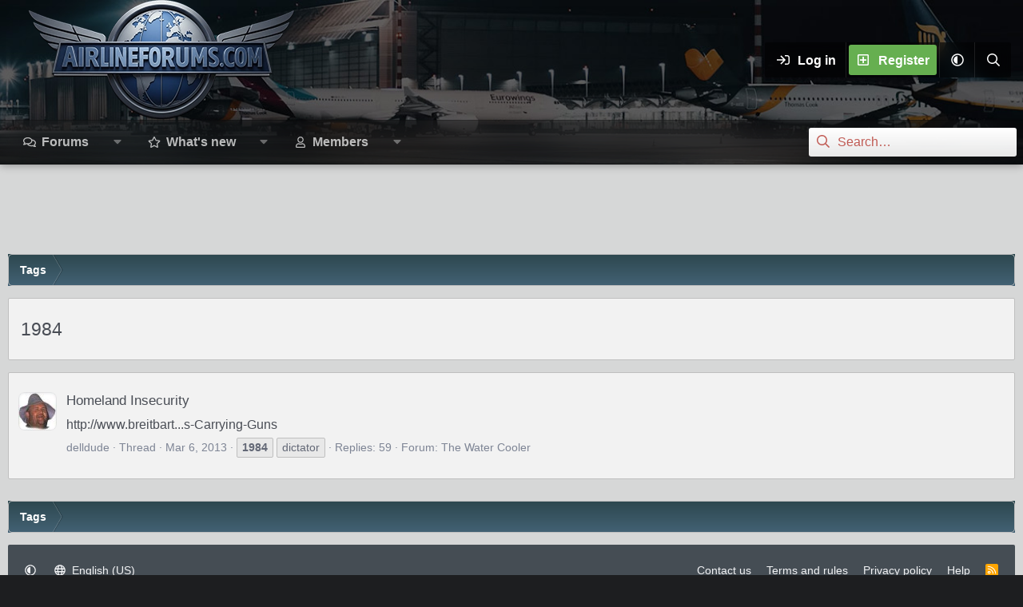

--- FILE ---
content_type: text/html; charset=utf-8
request_url: https://www.google.com/recaptcha/api2/aframe
body_size: 268
content:
<!DOCTYPE HTML><html><head><meta http-equiv="content-type" content="text/html; charset=UTF-8"></head><body><script nonce="8Wr9pCDIfQ9KHkrPJhM9tg">/** Anti-fraud and anti-abuse applications only. See google.com/recaptcha */ try{var clients={'sodar':'https://pagead2.googlesyndication.com/pagead/sodar?'};window.addEventListener("message",function(a){try{if(a.source===window.parent){var b=JSON.parse(a.data);var c=clients[b['id']];if(c){var d=document.createElement('img');d.src=c+b['params']+'&rc='+(localStorage.getItem("rc::a")?sessionStorage.getItem("rc::b"):"");window.document.body.appendChild(d);sessionStorage.setItem("rc::e",parseInt(sessionStorage.getItem("rc::e")||0)+1);localStorage.setItem("rc::h",'1764947104502');}}}catch(b){}});window.parent.postMessage("_grecaptcha_ready", "*");}catch(b){}</script></body></html>

--- FILE ---
content_type: text/javascript
request_url: https://s.skimresources.com/js/1629X1348395.skimlinks.js
body_size: 25632
content:
/*
 (c) Skimlinks 2009-2024
 Build time: Mon, 03 Jun 2024 10:06:24 GMT
 Version: "15.7.1"
*/
(function(){function Ld(a){function b(a,b){if(!(!a.parentNode||W(a,e)||a.meta&&a.meta.ReadOnly)){var c=Md(a,b)[0];x(c,function(a){!f[a]&&Nd(a)&&(f[a]=!0,r.domain_data.domains.push(a))})}}var c=t.get_as_hash_node_dict(),d=Object.keys(c).length;if(d){var e=ka(bb.concat(Sb())),f={},h=cb(function(a){X(a)}),g=0;x(c,function(c,e){window.setTimeout(function(){try{b(c,e)}catch(Qb){h(Qb)}finally{g+=1,g===d&&a(Object.keys(f))}},0)})}else a([])}function Od(){var a=z.linksImpressions;a={phr:a.skimwords.urls,
unl:a.unlinked.urls,slc:a.skimlinks.count,swc:a.skimwords.count,ulc:a.unlinked.count,jsl:(new Date).getTime()-z.loading_started,pref:n.referrer,uc:xa,t:1,jsf:"",jv:la};ma&&(a.xrf=1);return Tb(a)}function Ub(a){var b;var c=b=null;var d=5;a.Limit&&(d=a.Limit);var e=function(){return a.Priority||0};return{group_id:function(){return b?b.id():0},dec_limit:function(){return d-1},limit:function(){return d},action_type:function(){return a.ActionType},text:function(){return a.OriginalPhrase},start_byte:function(){return a.StartByte},
url:function(){return a.Url},multi:function(){return a.Mt?!0:!1},group_priority:function(){return b?b.group_priority():e()},id:function(){return c?c:a.PhraseId},groups:function(){var b;return(b=a.Groups)?b:[]},title:function(){return a.Unlinked?"":null!=a.ActionTitle?a.ActionTitle:"Shopping link provided by SkimWords"},set_title:function(b){a.Title=a.Unlinked?"":b},occurrence:function(){return a.PhraseOccurrence},set_group:function(a){return b=a},set_id:function(a){return c=a}}}function db(a,b,c){var d=
b.phrase;if(!c){if(0===d.limit())return!1;k.link_all||d.dec_limit();k.handlers+=1}Pd(a,b,c);return!0}function Vb(a,b){1E7<a&&6!==b&&(a-=1E7);return a}function Wb(a){10>parseInt(a,10)&&(a="0".concat(a));return"3".concat("00","0").concat(a)}function eb(a,b,c,d){var e;var f=document.createDocumentFragment();var h=0;var g=[];var m=b.nodeValue;var u=[];var k=b.parentNode;d||(d="skimwords-potential");c||(c="-1");if(k){var l=0;for(e=a.length;l<e;l++){var n=a[l];var p=document.createElement("span");p.className=
d;var q=document.createTextNode(m.substring(h,n.start));f.appendChild(q);p.innerHTML=n.text;f.appendChild(p);h={};h.node=p;h.match=n;G(h,"occurrence",n.target_occurrence);g.push(h);h=n.start+n.text.length;u.push(q);t.add_node(q,c)}a=document.createTextNode(m.substring(h));u.push(a);f.appendChild(a);t.add_node(a,c);k.replaceChild(f,b)}return[g,u]}function Qd(){if(Xb)return!1;Xb=!0;if(A.getElementsByTagName("body").length){if(A.addEventListener)return A.getElementsByTagName("body")[0].addEventListener("DOMNodeInserted",
Yb,!1),!0;if(document.attachEvent)return A.getElementsByTagName("body")[0].attachEvent("DOMNodeInserted",Yb),!0}}function Zb(a,b){var c=a.style.cssText;""!==c&&(c+=" ");var d=l("link_background");d&&(-1===d.indexOf("#")&&(d="#".concat(d)),c+="background-color: ".concat(d," !important; "));null!==l("link_tooltip",null)&&(a.title=l("link_tooltip"));b&&(fb&&(d=fb,-1===d.indexOf("#")&&(d="#".concat(d)),c+="color: ".concat(d," !important; ")),gb&&(c+="font-weight: ".concat(gb," !important; ")),na&&(c=
"double"===na?c+"border-bottom: 1px double !important; ":"dashed"===na?c+"border-bottom: 1px dashed !important; ":c+"text-decoration: ".concat(na," !important; ")),hb&&(c+="font-style: ".concat(hb," !important; ")),l("skimwords_link_style")&&(d=l("skimwords_link_style"),c+="".concat(d,"; ")),l("skimwords_link_class")&&(a.className=D("".concat(a.className," ").concat(l("skimwords_link_class")))),ib&&(a.title=ib),null===a.getAttribute("title")&&(a.title="Shopping link added by SkimWords"),a.getAttribute("data-skim-creative")&&
(d=parseInt(a.getAttribute("data-skim-creative"),10)%10,1===d||2===d))&&(a.title="");a.style.cssText=c;return!0}function ya(a,b){b=b||$b(a);if(!b)return!0;ac(b);var c=l("skimlinks_keywee_pixel",null);var d=v(p.location.href,"utm_campaign=fbkw");c&&d&&bc(c);l("vglnk")&&R(b,"skimwords-link")&&(a&&a.stopPropagation?a.stopPropagation():(c=p.event,c.cancelBubble=!0));return!0}function ac(a,b){a&&a.nodeName&&"A"!==a.nodeName.toUpperCase()&&"AREA"!==a.nodeName.toUpperCase()&&(a=cc(a));if(a){var c=Rd(a);
var d=r.waypointDomain;if(c.length>=d.length&&c.substr(0,d.length)===d)return!0;if(-1!==c.indexOf(d))d=c;else{d=a;var e=R(d,"skimwords-link"),f=G(d,"data-skim-creative"),h=G(d,"data-skimlinks-tracking")||xa,g=jb?"&".concat(jb):"";c=B(za(),{id:Y,isjs:1,jv:la,sref:p.location,url:c,xs:1,xtz:dc(),xuuid:n.uuid});f&&(c.xcreo=f);n.isAdblockUser&&(c.abp=1);n.cookie&&(c.xguid=n.cookie);Z&&(c.site=Z);h&&(c.xcust=h);e&&(c.xs=2,c.xword=G(d,"data-skimwords-word")||"",k.version&&(c.sv=k.version));e=J(d);e.icust&&
(c.xjsf=e.icust);e.sourceApp&&(c.xs=e.sourceApp);e.clientClickId&&(c.cci=e.clientClickId,delete J(d).clientClickId);e.linkSwappingMatchId&&(c.ls=e.linkSwappingMatchId);d="".concat(r.waypointDomain,"/?").concat(S(c))+g}ec(a,d,b)}return!0}function cc(a){for(;a.parentNode;){a=a.parentNode;var b=a.nodeName.toUpperCase();if("A"===b||"AREA"===b)return a}return null}function Sd(){for(var a=0<arguments.length&&void 0!==arguments[0]?arguments[0]:[],b=1<arguments.length?arguments[1]:void 0,c=2<arguments.length?
arguments[2]:void 0,d=0;d<a.length;d++){var e=fc(a[d]);if(!N(e))return w(c)?c(e,b):e}return b}function fc(a,b,c){a=aa(p,["skimlinks_settings",a],p[a]);return N(a)?b:w(c)?c(a,b):a}function l(a,b,c){return T(a)?Sd(a,b,c):fc(a,b,c)}function gc(){return aa(Aa(),["runTimeInfo","isAdblockUser"])}function oa(a){try{var b=a["skimlinksOriginal".concat(Td("href"))]||a.href;return D(hc(b)?b.baseVal:b)}catch(c){return console.error("Unexpected href format"),console.error(c),""}}function ic(a){var b=document.createElement("a"),
c={};b.href=a;if(a=b.search.substring(1))for(a=a.replace(/&amp;/g,"&").split("&"),b=0;b<a.length;b++){var d=a[b].split("=");d=kb(d,2);var e=d[1];c[d[0]]=e?decodeURIComponent(e):null}return c}function Ba(a){return a?a.replace(/^www\./i,""):""}function lb(){for(var a="",b=0;8>b;b++)a+=Math.floor(65536*(1+Math.random())).toString(16).substring(1);return a}function w(a){return"[object Function]"===Object.prototype.toString.call(a)}function K(a,b,c){for(var d=0,e=null===a?0:a.length;d<e;)c=b(c,a[d],d,
a),d+=1;return c}function Ca(a){return"console"in window&&w(window.console[a])?window.console[a]:function(){}}function Da(a,b){return K(b,function(b,d){return b&&w(a[d])},!0)}function Ud(){try{var a=JSON.stringify({a:1});return 1===JSON.parse(a).a}catch(b){return!1}}function E(a,b){var c=Error(b);c.name=a;jc(c,"getPrototypeOf"in Object?Object.getPrototypeOf(this):this.__proto__);Error.captureStackTrace&&Error.captureStackTrace(c,E);return c}function jc(a,b){"setPrototypeOf"in Object?Object.setPrototypeOf(a,
b):a.__proto__=b}function kc(){try{var a=!Boolean.prototype.valueOf.call(Reflect.construct(Boolean,[],function(){}))}catch(b){}return(kc=function(){return!!a})()}function lc(a){a:if("object"==typeof a&&a){var b=a[Symbol.toPrimitive];if(void 0!==b){a=b.call(a,"string");if("object"!=typeof a)break a;throw new TypeError("@@toPrimitive must return a primitive value.");}a=String(a)}return"symbol"==typeof a?a:a+""}function ba(a){"@babel/helpers - typeof";return ba="function"==typeof Symbol&&"symbol"==typeof Symbol.iterator?
function(a){return typeof a}:function(a){return a&&"function"==typeof Symbol&&a.constructor===Symbol&&a!==Symbol.prototype?"symbol":typeof a},ba(a)}function ca(a,b){if(!(a instanceof b))throw new TypeError("Cannot call a class as a function");}function mc(a,b){for(var c=0;c<b.length;c++){var d=b[c];d.enumerable=d.enumerable||!1;d.configurable=!0;"value"in d&&(d.writable=!0);Object.defineProperty(a,lc(d.key),d)}}function da(a,b,c){b&&mc(a.prototype,b);c&&mc(a,c);Object.defineProperty(a,"prototype",
{writable:!1});return a}function q(a,b,c){b=lc(b);b in a?Object.defineProperty(a,b,{value:c,enumerable:!0,configurable:!0,writable:!0}):a[b]=c;return a}function Vd(a,b){if("function"!==typeof b&&null!==b)throw new TypeError("Super expression must either be null or a function");a.prototype=Object.create(b&&b.prototype,{constructor:{value:a,writable:!0,configurable:!0}});Object.defineProperty(a,"prototype",{writable:!1});b&&mb(a,b)}function Ea(a){Ea=Object.setPrototypeOf?Object.getPrototypeOf.bind():
function(a){return a.__proto__||Object.getPrototypeOf(a)};return Ea(a)}function mb(a,b){mb=Object.setPrototypeOf?Object.setPrototypeOf.bind():function(a,b){a.__proto__=b;return a};return mb(a,b)}function kb(a,b){var c=Array.isArray(a)?a:void 0;if(!c)a:{var d=null==a?null:"undefined"!=typeof Symbol&&a[Symbol.iterator]||a["@@iterator"];if(null!=d){var e,f,h,g=[],m=!0,u=!1;try{if(f=(d=d.call(a)).next,0===b){if(Object(d)!==d){c=void 0;break a}m=!1}else for(;!(m=(e=f.call(d)).done)&&(g.push(e.value),g.length!==
b);m=!0);}catch(Rb){u=!0;var k=Rb}finally{try{if(!m&&null!=d["return"]&&(h=d["return"](),Object(h)!==h)){c=void 0;break a}}finally{if(u)throw k;}}c=g}else c=void 0}if(!(e=c))a:{if(a){if("string"===typeof a){e=nc(a,b);break a}e=Object.prototype.toString.call(a).slice(8,-1);"Object"===e&&a.constructor&&(e=a.constructor.name);if("Map"===e||"Set"===e){e=Array.from(a);break a}if("Arguments"===e||/^(?:Ui|I)nt(?:8|16|32)(?:Clamped)?Array$/.test(e)){e=nc(a,b);break a}}e=void 0}if(!e)throw new TypeError("Invalid attempt to destructure non-iterable instance.\nIn order to be iterable, non-array objects must have a [Symbol.iterator]() method.");
return e}function nc(a,b){if(null==b||b>a.length)b=a.length;for(var c=0,d=Array(b);c<b;c++)d[c]=a[c];return d}function N(a){return"undefined"===typeof a||null===a}function T(a){return Array.isArray?Array.isArray(a):"[object Array]"===Object.prototype.toString.call(a)}function I(a,b){return Object.prototype.hasOwnProperty.call(a,b)}function x(a,b){if(T(a))for(var c=0;c<a.length;c++)b(a[c],c,a);else for(c in a)I(a,c)&&b(a[c],c,a)}function B(){var a=arguments[0],b=Array.prototype.slice.call(arguments,
1);N(a)&&(a={});x(b,function(b){N(b)&&(b={});x(Object.keys(b),function(c){a[c]=b[c]})});return a}function Fa(a,b){var c=[];x(a,function(d,e){b(d,e,a)&&c.push(d)});return c}function oc(){return Fa(0<arguments.length&&void 0!==arguments[0]?arguments[0]:[],function(a){return!!a})}function nb(a,b){if(!a)return[];if(!b)return[].concat(a);var c=[];x(a,function(d,e){c.push(b(d,e,a))});return c}function D(a){return N(a)?"":a.toString().replace(/^[\s\xA0]+|[\s\xA0]+$/g,"")}function Ga(a){return"boolean"===
typeof a}function U(a,b){return"undefined"===typeof a?b:a}function ob(a,b,c){a=U(a,"");b=U(b,"");c=U(c,0);return 0===a.slice(c).indexOf(b)}function Ha(a,b,c){a=U(a,"");b=U(b,"");c=U(c,0);c=c<a.length?c|0:a.length;return a.substr(c-b.length,b.length)===b}function hc(a){var b=ba(a);return null!==a&&("object"===b||"function"===b)}function Td(a){return a?a.charAt(0).toUpperCase()+a.slice(1):""}function pa(a){return encodeURIComponent(a).replace(/[!'()*~]/g,function(a){return"%".concat(a.charCodeAt(0).toString(16).toUpperCase())})}
function Wd(a){return pa(a).replace(/%20/g,"+")}function O(a){var b=1<arguments.length&&void 0!==arguments[1]?arguments[1]:!0,c=document.createElement("a");c.href=b?a:Xd(a);try{return Ba(c.hostname)}catch(d){return""}}function Xd(a){var b=1<arguments.length&&void 0!==arguments[1]?arguments[1]:"http",c="";/^https?:\/\//.test(a)||/^\/[^/]+/.test(a)||(c=/^\/\//.test(a)?"".concat(b,":"):"".concat(b,"://"));return"".concat(c).concat(a)}function S(a,b){var c=[];b=b||pa;x(a,function(a,e){c.push("".concat(e,
"=").concat(b(a)))});return c.join("&")}function pb(a,b,c,d){function e(){if(w(d.onError)){var b=400<=m.status&&500>m.status,c=500<=m.status&&600>m.status;d.onError(new (0===m.status?Yd:b?Zd:c?$d:ae)("".concat(g," ").concat(a," ").concat(m.status)))}}b=b||{};d=d||{};var f=d.data,h=d.headers||{},g=d.method||"GET",m=new XMLHttpRequest;d.withCredentials&&(m.withCredentials=!0);b=S(b);b.length&&(a="".concat(a,"?").concat(b));m.open(g,a);x(h,function(a,b){m.setRequestHeader(b,a)});m.onload=function(){if(w(c))if(200<=
m.status&&300>m.status){try{var a=JSON.parse(m.responseText)}catch(Qb){a=m.responseText}c(a)}else e()};m.onerror=e;m.send(f);return m}function aa(a,b,c){if(!a||!b||!b.length)return c;for(var d=b.length,e=0;e<d;e++){var f=b[e];if(a&&f in a)a=a[f];else return c}return a}function Aa(){return window.__SKIM_JS_GLOBAL__&&w(window.__SKIM_JS_GLOBAL__.getDebugInfo)?window.__SKIM_JS_GLOBAL__.getDebugInfo():{}}function be(a){var b=/(?::(\d+))?:(\d+)$/,c=/^([^ ]+)\s\((.*)\)$/,d={filename:a,"function":"?",lineno:null,
colno:null,in_app:!0};c.test(a)&&(a=a.match(c).slice(1),a=kb(a,2),c=a[1],d["function"]=a[0],d.filename=c);b.test(d.filename)&&(a=d.filename.match(b).slice(1),c=kb(a,2),a=c[0],c=c[1],a&&c?(d.lineno=parseInt(a,10),d.colno=parseInt(c,10)):!a&&c&&(d.lineno=parseInt(c,10)),d.filename=d.filename.replace(b,""));return d}function ce(a){a=a.stack.replace(a.toString(),"").replace(/^\s+at\s+/gm,"").split("\n");a=nb(a,function(a){return D(a)});a=oc(a);a.reverse();return nb(a,be)}function X(a,b){if(a&&pc){qc.push(a);
try{de.sendError(a,b)}catch(d){if(d===a)rc.error(a);else{var c=new ee;c.__sentryExtraData__={logger_error_message:d.message,logger_error_stack:d.stack,initial_error_message:a.message,intial_error_stack:a.stack};throw c;}}}}function F(a){return w(a)?function(){try{a.apply(this,arguments)}catch(b){X(b)}}:a}function cb(a){var b=!1,c;return function(){if(b)return c;c=a.apply(this,arguments);b=!0;return c}}function sc(a,b){return Ga(a)?a:b}function tc(a,b){return T(a)?a:b}function G(a,b,c){3<=arguments.length&&
("undefined"!==typeof a.setAttribute?a.setAttribute(b,c):a[b]=c);try{var d=a[b];d||(d=a.getAttribute(b));return d}catch(e){return null}}function H(a,b){var c=Array.prototype.slice.call(arguments,2),d=F(a);return window.setTimeout.apply(window,[d,b].concat(c))}function fe(a,b){function c(){"object"===ba(a.skimlinksOriginalHref)?(a.href.baseVal=a.skimlinksOriginalHref.baseVal,a.href.animVal=a.skimlinksOriginalHref.animVal):a.href=a.skimlinksOriginalHref;delete a.skimlinksOriginalHostname;delete a.skimlinksOriginalHref;
delete a.skimlinksRestoreSwappedLink}b=b||uc;var d=H(c,b);a.skimlinksOriginalHostname=a.hostname;"object"===ba(a.href)?a.skimlinksOriginalHref={animVal:a.href.animVal,baseVal:a.href.baseVal}:a.skimlinksOriginalHref=a.href;a.skimlinksRestoreSwappedLink=function(){clearTimeout(d);c()}}function ec(a,b,c){if(a){"string"===typeof a.skimlinksOriginalHref||fe(a,c);c=null;var d=a.childNodes.length&&3===a.childNodes[0].nodeType;"msie"===n.detect.browser&&d&&(c=a.innerHTML);"object"===ba(a.href)?(a.href.baseVal=
b,a.href.animVal=b):a.href=b;c&&c!==a.innerHTML&&(a.innerHTML=c)}}function vc(a){var b=a.href;b=n.cookie?b.replace(/([&?])xguid=([a-fA-F0-9]{32})/,"$1xguid=".concat(n.cookie)):b.replace(/([&?]xguid=[a-fA-F0-9]{32})/,"");var c=p.location.href||"";"string"!==typeof c?c=!1:(c=c.split(/[?#]/)[0],"/"===c[c.length-1]&&(c=c.slice(0,-1)),c=wc[c]||!1);c&&(c=G(a,"data-skim-creative"))&&(extendedUrl=new URL(b),extendedUrl.searchParams.append("xcreo",c),b=extendedUrl.toString());c=b;var d=p.location.href;try{var e=
c,f=ic(c),h=ge.exec(c);if(d){if(f.sref)f.xcreo="500008";else{f.sref=d;var g=f.xcreo;g&&6===g.length?"5"===g[0]&&(g=g.substring(0,3)+"4"+g.substring(4)):g="500408";f.xcreo=g}e="".concat(h,"?").concat(S(f))}b=e}catch(m){b=c}b!==a.href&&ec(a,b);return b}function xc(a){a=a||document;a=a.body||a.getElementsByTagName("body")[0];if(!a)throw new yc;return a}function bc(a,b,c){if(!P){P=document.createElement("iframe");P.id="skimlinks-pixels-iframe";try{xc().appendChild(P)}catch(f){f instanceof yc&&document.documentElement.appendChild(P)}var d=
P;d.width=0;d.height=0;d.style.display="none"}var e=P.contentDocument||P.contentWindow.document;d=xc(e);d||(d=document.createElement("body"),e.appendChild(d));e=e.createElement("img");e.src=a;e.width=1;e.height=1;w(b)&&(e.onload=F(b));w(c)&&(e.onerror=F(c));d.appendChild(e)}function za(){var a={};Ia&&(a.dnt=Ia);qb&&(a.fdnt=1);return a}function Ja(a,b,c,d){var e=d||{};d=e.usePixel||!1;var f=e.useSendBeacon||!1;e=e.callback||function(){};c=B({},c,za());f?zc(a,b,c,e):d?Ac(a,b,c,e):rb(a,b,c,e)}function zc(a,
b,c,d){b=JSON.stringify(b);return navigator.sendBeacon&&(a=sb(a,c),navigator.sendBeacon(a,b))?(d&&d(),!0):!1}function Ac(a,b,c,d){c=B({},c);c.rnd=Math.random();b&&(c.data=JSON.stringify(b));bc(sb(a,c),d,d)}function rb(a,b,c,d){b=JSON.stringify(b);Bc.post(sb(a,c),{},d,{headers:{"Content-type":"text/plain"},data:b,withCredentials:!0})}function sb(a,b){var c=S(b),d="".concat(he).concat(a);return c?"".concat(d,"?").concat(c):d}function v(a,b){return w(a.indexOf)?-1<a.indexOf(b):!1}function Ka(a){var b=
Ba(La);return v(a,Cc)||v(a,"go.redirectingat.com")||!!b&&v(a,b)}function ie(a,b){if(!a)throw Error("[matchSelector] First argument needs to be an html element.");var c=window.Element.prototype;c=c.matches||c.msMatchesSelector||c.mozMatchesSelector||c.webkitMatchesSelector;if(w(c))try{return c.call(a,b)}catch(e){return!1}c=(a.document||a.ownerDocument).querySelectorAll(b);for(var d=0;c[d]&&c[d]!==a;)d+=1;return!!c[d]}function W(a,b){var c=je(a);if(!c||!T(b)||0===b.length)return!1;var d=b.map(function(a){return"".concat(a,
" *")}).concat(b).join(",");return ie(c,d)}function je(a){for(;a&&a.nodeType!==Node.ELEMENT_NODE;)a=a.parentNode;return a}function Dc(a,b){for(var c=0;c<a.length;c++)if(b(a[c]))return a[c]}function ea(a,b){if("function"!=typeof a||null!=b&&"function"!=typeof b)throw new TypeError("Expected a function");if(!ea.Cache)return a;var c=function e(){for(var c=arguments.length,h=Array(c),g=0;g<c;g++)h[g]=arguments[g];c=b?b.apply(this,h):h[0];g=e.cache;if(g.has(c))return g.get(c);h=a.apply(this,h);e.cache=
g.set(c,h)||g;return h};c.cache=new ea.Cache;return c}function Ec(a,b){return!!Dc(b,function(b){var c=ob("*"),e=Ha("*"),f=b.replace(/\*/g,"");return c&&e?v(a,f):c?Ha(a,f):e?ob(a,f):a===b})}function Fc(a,b){return a&&a.length&&b?"undefined"!==typeof Dc(a,b):!1}function ke(a){return l("_merchantSettings")?Fc(le,function(b){return v(a,b)}):!1}function Gc(a){if(!a||!a.href)return!0;var b=oa(a);(b=!Hc(b))||(b=[].concat(me(),Sb(),Ic),b=b.length&&W(a,b)?!0:tb.length?!W(a,tb):!1);return b}function Hc(a){if(!a||
ke(a))return!1;var b=r.hostname;var c=U(void 0,!0);c=O(a,c);var d=Ha(c,".".concat(b))||Ha(b,".".concat(c));if(b=c!==b&&!d)a=O(a),a=Ma.length?!Ec(a,Ma):Ec(a,ne()),b=!a;return b}function oe(a){var b;if(b=Jc)null===a.offsetParent?b=!0:(b=p.getComputedStyle,b=w(b)?"hidden"===b(a).visibility:!1);if(b)return C.IGNORE;var c=oa(a);b=Ba(O(c));c=c?/^https?:\/\//.test(c)||/^\/\//.test(c):!1;if(c&&!Gc(a)){if(ma)return C.TRACK;if(!0===r.aff_domains[b]||I(ub,b))return C.AFFILIATE;if(Ka(b))return C.PRE_AFFILIATED;
if(a=vb)a=!I(r.aff_domains,b)||N(r.aff_domains[b]);return a?C.UNKNOWN:""===n.cookie&&Kc?C.AFFILIATE:C.TRACK}return C.IGNORE}function R(a,b){if(!a||!a.className||!b)return!1;var c=a&&a.className?D(a.className).split(/\s+/):[];return v(c,b)}function Lc(a,b,c){if(!a||!b||!b.length)return a;for(var d=b.length,e=a,f=null,h=0;h<d;h++){var g=b[h];if(h===d-1){try{a[g]=c}catch(m){e[f]={},e[f][g]=c}break}g in a&&hc(a[g])||(a[g]={});e=a;f=g;a=a[g]}return a}function Na(a){if("string"!==typeof a.skimlinksOriginalHref)return!1;
var b=J(a);var c=ic(a.href);b.icust&&b.icust!==c.xjsf&&(c.xjsf=b.icust);b.sourceApp&&b.sourceApp!==c.xs&&(c.xs=b.sourceApp);b=S(c);b="".concat(r.waypointDomain,"?").concat(b);a.href=b;return!0}function J(a){if(!a)throw Error("getAnchorMetaData takes an anchor HTML element as an argument");var b=aa(a,[Mc]);b||(b={icust:null,sourceApp:null},Lc(a,[Mc],b));return b}function Nc(a,b,c){b=B({},b,{domain_id:Oa,publisher_id:Pa,page_url:p.location.href,impression_id:n.uuid,jv:la});var d={};navigator.sendBeacon?
d.useSendBeacon=!!c:d.usePixel=!!c;Ja("/generic_tracking/".concat(a),b,{},d)}function $b(a){a=a.target||a.srcElement||a.originalTarget;if(!a)return null;var b=(a.nodeName||"").toLowerCase();return v(["a","area"],b)?a:cc(a)}function Qa(a){try{return a()}catch(b){}}function pe(a){var b=l("gtag");Qa(function(){b("event",fa,{event_category:"click",event_label:a})})}function qe(a){var b=l("ga");Qa(function(){b("send","event","click",fa,a)})}function re(a){var b=l("_gaq");Qa(function(){b.push(["_trackEvent",
"click",fa,a])})}function se(a){var b=l("pageTracker");b._trackPageview&&Qa(function(){b._trackPageview("/".concat(fa,"/").concat(a))})}function te(a,b){return K(Object.keys(b),function(c,d){var e=a[d]===b[d];return c&&e},!0)}function Oc(a){return K(a,function(a,c){return a.concat(c)},[])}function ha(a){var b=1<arguments.length&&void 0!==arguments[1]?arguments[1]:!0,c=a?".".concat(a):"";b=b?"a[href]".concat(c,", area[href]").concat(c):"a[href]".concat(c);return Oc(A.querySelectorAll(b))}function ue(a,
b){x(a,function(a){var c=v(b,a)&&!Ka(a);r.aff_domains[a]=c})}function ve(a,b){return!Fc(a,function(a){return!b(a)})}function we(){for(var a=new L,b=arguments.length,c=Array(b),d=0;d<b;d++)c[d]=arguments[d];a.waitFor(c);return a}function ka(a){return K(a,function(a,c){return v(a,c)?a:a.concat(c)},[])}function wb(a){var b=Pc[a];if(!b)throw Error("Unknown service ".concat(a));return b}function Qc(a,b){if(a){var c=[].concat(a.split(" "),b);c=ka(c)}else c=b;return c}function xe(){if(xb||Ra){var a=[];xb&&
a.push("nofollow");Ra&&(a=Qc(Ra,a));x(ha(),function(b){var c=a,d=G(b,"rel"),e=Ba(b.hostname);e&&!0===r.aff_domains[e]&&G(b,"rel",Qc(d,c).join(" "))})}}function ye(a){if(a.affiliationType===C.IGNORE)return!1;var b=a.anchor,c=a.affiliationType,d=a.nativeEvent;if(a.type===Sa.LEFT_CLICK)if(b=a.anchor,c=a.affiliationType,c===C.AFFILIATE||c===C.UNKNOWN){b=a.anchor;c=a.nativeEvent;d=a.clientClickId;var e,f;if(f=l("skimlinks_strip_attribute",!1))for(g in f)if(I(f,g)){var h=f[g];(e=G(b,g))&&0===e.indexOf(h)&&
(e=e.substr(h.length),G(b,g,e))}qa&&G(b,"target",qa);var g=a.anchor;a.affiliationType;J(g);J(b).clientClickId=d;Na(b);fa&&(a=b.href,l("gtag")?pe(a):l("ga")?qe(a):l("_gaq")?re(a):l("pageTracker")&&se(a));a=Rc?(a=G(b,"onclick"))&&v(a.toString(),"return false")?!0:(a=b.onclick)&&w(a)&&v(a.toString(),".preventDefault()")?!0:!1:!1;a?(ya(c,b),(qa?p.open(b.href,qa):p.open(b.href,"_blank")).focus()):ya(c,b)}else c===C.PRE_AFFILIATED?vc(b):c===C.TRACK&&(a=b.href,a={publisher_id:Pa,publisher_domain_id:Oa,referrer:p.location.toString(),
pref:n.referrer,site:"".concat(Z),url:a,custom:G(b,"data-skimlinks-tracking")||xa||"",xtz:n.timezone,uuid:n.uuid,product:"1"},ma&&(a.xrf=1),Ja("/naclicks",a,null,{usePixel:!0}));else{try{if(f=J(b),!f.icust||-1!==f.icust.indexOf("other_click__")){e=void 0!=d.button?d.button:"";h="other_click__".concat(d.type," [").concat(e,"]");if(32<String(h).length)throw Error("".concat(h," is not a valid icust value. The value should be less than 33 chars"));J(b).icust=h;Na(b)}}catch(m){}c===C.AFFILIATE||c===C.UNKNOWN?
ac(b,200):c===C.PRE_AFFILIATED&&vc(b)}return!0}function ze(){wb(Ta.ANCHOR_CLICK_INTERCEPTOR).registerInterceptor(ye,Ae.SKIMLINKS)}function Be(){n.skimlinksEnabled&&(y.on("skim_js_start",ze),M.whenBeaconFullyReady(xe))}function Ce(a,b,c){var d=0,e=a.length-1;for("function"!==typeof c&&(c=function(a,b){return a===b?0:a>b?1:-1});d<=e;){var f=Math.floor((e+d)/2);var h=c(b,a[f]);if(0<h)d=f+1;else if(0>h)e=f-1;else return{found:!0,index:f}}return{found:!1,index:d}}function De(a){function b(a,b){Math.abs(a.x-
b.x)<=f&&Math.abs(a.y-b.y)<=h&&(g=!0);return a.y===b.y?a.x-b.x:a.y-b.y}var c=1<arguments.length&&void 0!==arguments[1]?arguments[1]:[],d=2<arguments.length?arguments[2]:void 0;var e=Sc(a);var f=k.x_min_visual_distance,h=k.y_min_visual_distance,g=!1;if(!f&&!h)return!0;f=f?f:0;h=h?h:4;var m=[{test:function(a){return 0<a&&a<c.length},count:function(a){return a-1}},{test:function(a){return a<c.length},count:function(a){return a+1}}];var u=Tc(a);u=Tc(a);u=Sc(u);var l=[e,u];for(var n=0;n<l.length;n++){var p=
l[n];if(g)break;var q=Ce(c,p,b);for(var r=0;r<m.length;r++){var t=m[r];if(g)break;else for(var v=t.count(q.index);t.test(v);v=t.count(v)){var w=c[v];if(!(Math.abs(p.y-w.y)<=h))break;if(Math.abs(p.x-w.x)<=f){g=!0;break}}}}if(!d&&g)return!g;m=e.y===u.y?e.x-u.x:e.y-u.y;0<m?m=u:0>m?(m=e,e=u):(m=e,e=null);q.index===c.length?(c.push(m),e&&c.push(e)):e?c.splice(q.index,0,m,e):c.splice(q.index,0,m);return d||!g}function Sc(a){var b=0,c=0;if(a.offsetParent){do b+=a.offsetLeft,c+=a.offsetTop;while(a=a.offsetParent)
}return{x:b,y:c}}function Tc(a){var b=document.createElement("span");b.style.position="absolute";a.nextSibling?a.parentNode.insertBefore(b,a.nextSibling):a.parentNode.appendChild(b);return b}function Uc(a,b){var c=parseInt(a.phrase.action_type(),10),d=parseInt(b.phrase.action_type(),10),e=parseFloat(a.phrase.group_priority()),f=parseFloat(b.phrase.group_priority()),h=d-c,g=f-e,m=b.phrase.text().length-a.phrase.text().length;return 8==c||8==d?h?8==c?-1:1:m:g?0<g?1:-1:isNaN(e)&&isNaN(f)?m:isNaN(e)?
1:isNaN(f)?-1:0}function Ee(a,b){return{id:function(){return a.GroupId},group_priority:function(){return a.GroupPriority},products:function(){return a.Products},phrase:function(){return b}}}function Fe(a,b){return{id:function(){return a.Id},title:function(){return a.Title},price:function(){return a.Price},url:function(){return a.Url},merchant_id:function(){return parseInt(a.MerchantId,10)},action_type:function(){return b.phrase().action_type()}}}function Ge(a,b){var c,d,e=[];b.sort(function(a,b){return b.group_priority()-
a.group_priority()});var f=b[0];var h=a.multi()?b.length:1;for(c=0;c<h;c++){var g=b[c];var m=g.products();g=0;for(d=m.length;g<d;g++){var u=Fe(m[g],f);if(e.length===k.maxproducts){c=h;break}u.price()&&" "!==u.price()&&e.push(u)}}return[f,e]}function He(a){var b;var c=[];var d=a.groups(),e=null;if(d.length){var f=0;for(b=d.length;f<b;f++){var h=Ee(d[f],a);c.push(h)}f=Ge(a,c);e=f[0];var g=f[1];a.set_group(e);f=0;for(b=g.length;f<b&&(c=g[f],!k.branded_merchant||c.merchant_id()!==k.branded_merchant);f++);
}else return null;return{phrase:function(){return a},id:function(){return e.id()},product_id:function(){return g[0].id()}}}function Vc(a){var b;return a&&-1!==a.indexOf("class=")&&(b=a.match(/([^[]+)\[class=([^\]]+)\]/i))&&3===b.length?"".concat(b[1],".").concat(b[2]):a}function Ie(a,b){return a.phrase.start_byte()-b.phrase.start_byte()}function Wc(a,b){var c=0,d,e=[],f={};if(!b)return e;if(null!=a&&"-1"!==a){var h=ia[a];if(!h)return e;var g=h.search_objects;g.sort(Ie);h=b.data;var m=0;for(d=g.length;m<
d;m++){var u=g[m],k=u.phrase,l={start:-1,text:null};if(0<k.limit())for(;;){var n=h.match(u.regex);if(n&&n.length){I(f,k.text())?f[k.text()]++:f[k.text()]=1;n=n[1];var p=h.indexOf(n)+c;c+=n.length;var q=b.data.substr(p,k.text().length);h=h.replace(n,"");if(f[k.text()]==u.target_occurrence&&D(q.toLowerCase())==D(k.text().toLowerCase())){l.start=p;l.text=n;l.phrase=k;l.target_occurrence=u.target_occurrence;l.repl_regex=u.repl_regex;l.replacement=u.replacement;e.push(l);break}else if(D(q.toLowerCase())!=
D(k.text().toLowerCase()))break}else{l.start=-1;break}}}e.sort(function(a,b){return a.start-b.start});return e}}function Tb(a){return B({pag:p.location.href,guid:n.cookie,uuid:n.uuid,tz:n.timezone,publisher_id:Pa,publisher_domain_id:Oa},a)}function yb(a){if(0!==z.awaitedModules.length&&(z.awaitedModules=Fa(z.awaitedModules,function(b){return b!==a}),0===z.awaitedModules.length)){var b=Od();Ja("/page",b)}}function Xc(a){var b={w:a.text(),lp:a.url(),ed:0,t:Wb(a.action_type())};0===a.group_id()?b.pid=
0:b.pid=Vb(a.id(),a.action_type());return b}function Je(){var a=0<arguments.length&&void 0!==arguments[0]?arguments[0]:[],b=[],c=K(a,function(a,c){v(b,c.w)||(a[b.length]=c,b.push(c.w));return a},{});z.linksImpressions.skimwords={count:a.length,urls:c};yb("skimwords")}function Ke(){var a=0,b;var c=t.get_as_pair_array();c.sort(function(a,b){return b[1].length-a[1].length});for(var d=[],e=0,f=c.length;e<f;e++){var h=c[e];var g=h[0];h=h[1];if(!(h.meta&&h.meta.ReadOnly||W(h,bb))&&(b=V.find_matches(g,h))&&
b.length){g=eb(b,h,g);g=g[0];b=0;for(var m=g.length;b<m;b++){var k=g[b];h=k.match;k=k.node;(!V.maxkeywords()||a<V.maxkeywords())&&db(k,h)&&(d.push(Xc(k)),a++)}}}return d}function zb(a,b){k.original_request=a;k.send_in_progress=!0;var c=t.get_non_colliding_nodes(),d={};x(c,function(a,b){var c="#text"===a.nodeName?D(a.nodeValue):null;if(c){try{var e=a.parentNode.getBoundingClientRect()}catch(Rb){e={left:0,top:0,width:100,height:100}}var f=a.meta||{};d[b]={Contents:c,X:e.left,Y:e.top,W:e.width,H:e.height,
ReadOnly:f.ReadOnly,ElementTag:f.ElementTag}}});b&&(k.force_tree="http://lb-swq-9038638.us-east-1.elb.amazonaws.com:8080/query/");c={instant:"1",pubcode:Y,page:n.pageLocation,pref:n.referrer};k.force_country&&(c.force_country=k.force_country);k.force_tree&&(c.force_tree=k.force_tree);k.merchant_excludes&&(c.merchant_excludes=k.merchant_excludes);Yc&&(c.diy="1");c=B(za(),{data:JSON.stringify(c),content:JSON.stringify(d),version:"10",js:1});k.force_domain_check&&(c.force_domain_check=1);k.debug&&(c.debug=
k.debug);Ab?c.filter="lite":Bb&&(c.filter="diy");var e=!1;var f=new XMLHttpRequest;f.open("POST",Zc,!0);f.setRequestHeader("Content-type","application/x-www-form-urlencoded");"withCredentials"in f&&(f.withCredentials=!0);f.async="true";f.onreadystatechange=F(function(){e||4!==f.readyState||(e=!0,200===f.status?ra(JSON.parse(f.responseText)):skimwordsProcessDone())});try{f.send(S(c,Wd))}catch(h){skimwordsProcessDone()}}function Cb(a){var b="",c=0;var d=a.nodeType;if(!d)for(;d=a[c++];)b+=Cb(d);else if(1===
d||9===d||11===d){if("string"===typeof a.textContent)return a.textContent;for(a=a.firstChild;a;a=a.nextSibling)b+=Cb(a)}else if(3===d||4===d)return a.nodeValue;return b}function Le(a,b){var c=[];for(a=a.parentNode;a;)("undefined"===typeof b||w(b)&&!0===b(a))&&c.push(a),a=a.parentNode;return c.reverse()}function sa(a,b,c){var d=3<arguments.length&&void 0!==arguments[3]?arguments[3]:!1;if(a&&(a.nodeName||a===p))if(A.addEventListener){var e=F(c.bind(a));a.addEventListener(b,e,d)}else a.attachEvent("on".concat(b),
function(){return 7>n.detect.version&&!p.event?(H(c.bind(a,p.event),100),!0):c.call(a,p.event)})}function Db(a,b){var c=B({},Me,b||{}),d=document.createElement("script");d.src=a;d.type="text/javascript";d.async=c.async;c.id&&(d.id=c.id);d.onload=F(c.onLoad);d.onerror=F(function(){X(new Ne(a));c.onError()});document.head.appendChild(d);return d}function Oe(a){var b=[];if(a.length){var c,d=[],e=0,f=V.maxkeywords()||0,h="msie"===n.detect.browser&&9>n.detect.version;if(h){var g=Cb(A.body).length;3E4<
g?f=Math.ceil(g/1E4):h=!1}g=0;for(c=a.length;g<c;g++){var m=a[g],l=m.node,p=m.match,q=p.phrase.group_priority()?parseFloat(p.phrase.group_priority()):0,r=!1;if("1"===p.phrase.action_type()||"2"===p.phrase.action_type()||k.prio_threshold&&q>k.prio_threshold)r=!0;h&&(r=!0);"17075X740592"===Y&&Le(l,function(a){return R(a,"atma-norules")}).length&&(r=!0);if(!W(l,bb)&&0!==p.phrase.limit()&&De(l,d,r)&&(e++,b.push(Xc(m.match.phrase)),db(l,p),f&&e>=f))break}}return b}function $c(a){if(k.settings)return"instantDataCallback"===
a?ad(k.settings):"skimwordsDataCallback"===a&&ra(k.settings),!0;if(bd)return H(function(){$c(a)},1E3),!0;bd=!0;var b={instant:"1",page:n.pageLocation,pref:n.referrer,pubcode:Y};k.force_country&&(b.force_country=k.force_country);k.force_tree&&(b.force_tree=k.force_tree);b=pa(JSON.stringify(b));b=Zc.concat("?version=10","&js=1","&callback=".concat(a),"&data=".concat(b),k.debug?"&debug=".concat(k.debug):"",Ia?"&dnt=1":"",qb?"&fdnt=1":"");Ab?b+="&filter=lite":cd?b+="&filter=standard":Bb&&(b+="&filter=diy");
Db(b,{onError:ra})}function Pe(){$c("instantDataCallback")}function Qe(){p.__SKIM_JS_GLOBAL__.bundledEntries.skimwords=!0;w(p.skimwordsDataCallback)||(p.skimwordsDataCallback=ra);w(p.instantDataCallback)||(p.instantDataCallback=ad);n.skimwordsEnabled&&(k.branded_merchant=l("skimwords_branded_merchant",!1),k.branded_merchant_url=l("skimwords_branded_merchant_url",!1),k.debug=l("skimwords_debug",0),k.force_country=l("skimwords_force_country",!1),k.force_domain_check=l("skimwords_force_domain_check",
!1),k.force_tree=l("skimwords_force_tree",!1),k.hover_name=l("skimwords_hover_name","dark"),k.link_all=l("skimwords_link_all",!1),k.maxproducts=l("skimlinks_maxproducts",3),k.merchant_excludes=l("skimwords_merchant_excludes",!1),k.merchant_includes=l("skimwords_merchant_includes",!1),k.no_limit=l("skimwords_no_limit",!1),k.noVisual=l("skimwords_no_visual",!1),k.prio_threshold=l("skimwords_prio_threshold",0),k.x_min_visual_distance=dd,k.y_min_visual_distance=ed,k.branded_merchant&&(k.branded_merchant=
parseInt(k.branded_merchant,10)),M.whenPostPageLoadBeaconCallCompleted(Pe),y.on("dom_changed",function(){return zb({},!0)}))}function fd(a,b){ya(a,b)}function Re(){var a=ha();return K(a,function(a,c){var b=oa(c);var e=(b=O(b))&&!Gc(c)&&!Ka(b),f=I(r.aff_domains,b);e&&!f&&(a.push(b),r.aff_domains[b]=null,r.domain_data.domains.push(b));return a},[])}function gd(a){var b=Re();return M.sendBeaconRequest(b,a)}function hd(a,b){x(a,function(a){void 0===r.aff_domains[a]&&(r.aff_domains[a]=null)});M.sendBeaconRequest(a,
Ua.AUX).readyState.whenReady(b)}function Se(a){a=a.match.phrase;return{w:a.text(),lp:a.url(),t:Va.creative}}function Te(a){a=a||[];var b=K(a,function(a,b,e){a[e]=b;return a},{});z.linksImpressions.unlinked={count:a.length,urls:b};yb("unlinked")}function Eb(a){return String(a).replace(/</g,"&lt;").replace(/>/g,"&gt;").replace(/"/g,"&quot;").replace(/'/g,"&#39;")}function id(a,b){ya(a,b)}function Ue(){p.__SKIM_JS_GLOBAL__.bundledEntries.unlinked=!0;if(n.unlinkedEnabled){if(n.skimwordsEnabled)y.on("instant_api_callback_settings",
Ve);else M.whenPostPageLoadBeaconCallCompleted(jd);y.on("dom_changed",kd)}}function Fb(a){We.setReady();Te(a)}function Ve(){var a=k.settings;2===a.nc?n.unlinkedEnabled&&hd(r.domain_data.domains,ld):n.unlinkedEnabled&&(a.includes?(Q&&Q.length&&(a.excludes=a.excludes.concat(Q)),t.traverse(a.includes,a.excludes,a.read_onlys)):Q&&Q.length?t.traverse(["body"],Q,[]):t.traverse(["body"],[],[]));jd()}function jd(){a:{var a=A.getElementsByTagName("body");if(a.length){a=a[0].textContent||a[0].innerText;var b;
if(b=a)a=/$|\b(?:https?:\/\/)?(?:[-_a-zA-Z]+\.)*(?:[-_a-zA-Z]{2,}\.[-_\w]{2,5}\b)[^[\]\s]*\b|$/gi.exec(a),b=a.length&&""!==a[0]?!0:!1;if(b){a=!0;break a}}a=!1}a?(n.skimwordsEnabled||t.traverse([],Q,[]),kd()):Fb()}function kd(){Ld(function(a){a.length?hd(a,ld):Fb()})}function ld(){var a=[];Object.keys(r.aff_domains).length&&(x(Va.url_spans,function(b){r.aff_domains[b.match.domain]&&(db(b.node,b.match,!0),a.push(Se(b)))}),H(function(){var a;var c=ha("skimlinks-unlinked");var d=[];var e=0;for(a=c.length;e<
a;e++){var f=c[e];d.push(Xe(f))}return d},10));Fb(a)}function Ye(){var a=!md;Gb&&(!a||A.querySelector('[data-m101-skimlinks="true"]')||A.querySelector("[data-m101-type]")||A.querySelector("[data-type][data-config]"))&&Db("".concat(Ze,"/widget/code/").concat(Gb,".js"))}function $e(){return K(ha(),function(a,b){var c=oa(b),d=O(c),e;(e=!d)||(e=!(!R(b,"skimwords-link")&&!R(b,"skimlinks-unlinked")));(e=e||!Hc(c))||(e=b&&T(Wa)&&0!==Wa.length?W(b,Wa):!1);if(e)return a;(e=a.urls[c])||(e={count:0,ae:!0===
r.aff_domains[d]||(null===r.aff_domains[d]||void 0===r.aff_domains[d])&&vb&&!Ka(d)?1:0});e.count++;a:{if(-1!==c.indexOf("#slm-")&&(d=c.split("#slm-"),2===d.length&&!isNaN(d[1])&&10*parseInt(d[1],10)===10*d[1])){d=parseInt(d[1],10);break a}d=null}d&&(e.slmcid=d);d=e;1===d.ae&&a.count++;d.slmcid&&(e=d.slmcid,v(z.campaign_ids,e)||z.campaign_ids.push(e));if(!nd&&0===d.ae)return a;a.urls[c]=d;return a},{urls:{},count:0})}function af(){x(bf,function(a){var b=p;"skimlinks_context_window"===a&&(b=window);
I(b,a)&&(a={page_var:a,value:JSON.stringify(b[a])},Nc("page_variable_tracking",a))})}function cf(){var a=cb(function(){z.linksImpressions.skimlinks=$e();yb("main-tracking");if(Object.keys(z.linksImpressions.skimlinks.urls).length){var a=Tb({dl:z.linksImpressions.skimlinks.urls,hae:z.linksImpressions.skimlinks.count?1:0,typ:"l"});Ja("/link",a)}});M.whenNoRequestsPending(a);H(a,2E3)}function df(){z.awaitedModules.push("main-tracking");n.skimwordsEnabled&&z.awaitedModules.push("skimwords");n.unlinkedEnabled&&
z.awaitedModules.push("unlinked");od&&M.whenPostPageLoadBeaconCallCompleted(cf);if(navigator.sendBeacon&&1>1E4*Math.random()){var a={domain_id:Oa,publisher_id:Pa,page_url:p.location.href,impression_id:n.uuid,jv:la},b=zc("/generic_tracking/trackingMethodExperiment",B({trackingMethod:"sendBeacon"},a));rb("/generic_tracking/trackingMethodExperiment",B({trackingMethod:"xhr"},a));b||rb("/generic_tracking/trackingMethodExperiment",B({trackingMethod:"sendBeaconFailed"},a))}}function ef(){af()}function ff(a,
b,c){var d=document.createElement(a);x(b||{},function(a,b){var c=b.split(".");Lc(d,c,a)});"STYLE"===d.tagName&&(d.type="text/css");"SCRIPT"===d.tagName&&(d.type="text/javascript");pd(d,[].concat(c||[]));return d}function pd(a,b){x(b,function(b){if(T(b))pd(a,b);else{var c="string"===typeof b;"STYLE"===a.tagName&&c&&a.styleSheet?a.styleSheet.cssText+=b:(c&&(b=document.createTextNode(b)),a.appendChild(b))}})}function qd(a,b){ja||1E3<b?w(a)&&(ja?Hb?a(!0):a(!1):a(!1)):H(qd,b*=2,a,b)}function rd(){ja||
(ta.complete&&ua.complete&&(ja=!0),ja&&"0"!=ta.width&&"0"==ua.width&&(Hb=!0))}function gf(a){function b(a){return a.toLowerCase().replace(/^\/\/|^https?:\/\//,"")}var c=nb(sd,b);return v(c,b(a))}function hf(){return{skimOptions:jf,runTimeInfo:B({},{aff_domains:r.aff_domains},{consentState:kf},{loggedErrors:qc},n)}}function lf(a,b){var c=!1,d;return function(){if(c)return d;H(function(){c=!1},b);c=!0;return d=a.apply(this,arguments)}}function td(a){var b=1<arguments.length&&void 0!==arguments[1]?arguments[1]:
[],c=3<arguments.length?arguments[3]:void 0;if(a){var d=lf(2<arguments.length?arguments[2]:void 0,200);x(b,function(b){try{sa(a,b,d,c)}catch(f){}})}}function mf(){var a=new nf;Pc[Ta.ANCHOR_CLICK_INTERCEPTOR]=a}function of(){p.__SKIM_JS_GLOBAL__||(p.__SKIM_JS_GLOBAL__={});if(!p.__SKIM_JS_GLOBAL__.init){p.skimlinksAPI={};p.__SKIM_JS_GLOBAL__.init=!0;p.__SKIM_JS_GLOBAL__.getDebugInfo=hf;p.__SKIM_JS_GLOBAL__.bundledEntries=pf;if(gf(r.hostname)||Ib&&A.querySelector(Ib))n.skimlinksEnabled=!1,n.skimwordsEnabled=
!1,n.unlinkedEnabled=!1;"msie"===n.detect.browser&&8>=n.detect.version&&(n.skimwordsEnabled=!1);try{Ac("/robots.txt",void 0,{__skimjs_preflight__please_ignore__:!0})}catch(a){X(new qf,!0)}rf.detect(function(a){n.isAdblockUser=a});y.publish("skim_js_init");v(["interactive","complete"],A.readyState)?H(va,0):(gd(Ua.PRE_PAGE_LOAD),document.addEventListener("DOMContentLoaded",va),document.addEventListener("load",va));mf();y.publish("skim_js_start")}}var rc={log:Ca("log"),info:Ca("info"),warn:Ca("warn"),
error:Ca("error")},pc=function(){var a=!0;try{var b=[Ud(),!!(window.XMLHttpRequest&&"withCredentials"in new XMLHttpRequest),Da(document,["querySelector","querySelectorAll"]),Da(Object,["keys"]),Da([],["indexOf"]),Da("",["indexOf"])];a=K(b,function(a,b){return a&&b},!0)}catch(c){a=!1}!1===a&&rc.info("[Skimlinks] Your browser doesn't support the base features necessary to run our javascript.");return a}();E.prototype=Object.create(Error.prototype,{constructor:{value:Error,enumerable:!1,writable:!0,
configurable:!0}});jc(E,Error);var yc=E.bind(null,"DocumentBodyNotFound"),sf=E.bind(null,"PixelDropFailed"),Ne=E.bind(null,"ScriptDropFailed"),ae=E.bind(null,"XhrError"),Zd=E.bind(null,"XhrError4xx"),$d=E.bind(null,"XhrError5xx"),Yd=E.bind(null,"XhrErrorZero"),ee=E.bind(null,"SentryLoggerError");E.bind(null,"SendBeaconFailedError");var qf=E.bind(null,"ResolveSslCertificateError");E.bind(null,"DisclosureReadyStateTimeout");var ge=/^[^?]+/,la="15.7.1",tf="https://r.skimresources.com/api/",
ub={"t.umblr.com":{name:"z"}},Y="1629X1348395",Pa=1629,Oa=1348395,Zc="//i.skimresources.com/api/",he="https://t.skimresources.com/api/v2",Ze="https://m.skimresources.com",Cc="go.skimresources.com",uf="https://sl-sentry.skimlinks.com",ud="f648b8dfc7284fad8af093653eafd6ca",vf="production",wf=1>1E3*Math.random(),de={sendError:function(a,b){if(!ud)throw a;var c=b;c=(c=Ga(c)?c:!1)||wf?a instanceof sf&&gc()?!1:!0:!1;if(c){c=
"".concat(uf,"/api/").concat("46","/store/");var d={sentry_version:"7",sentry_client:"raven-js/3.26.4",sentry_key:ud};var e={country:aa(Aa(),["runTimeInfo","country"]),beacon_consent:aa(Aa(),["runTimeInfo","consent"]),iab_consent:aa(Aa(),["runTimeInfo","consentState","skimlinks_consent"]),is_adblock_user:gc(),is_top_frame:window.top===window};e={event_id:lb(),project:"46",platform:"javascript",logger:"javascript",release:la,exception:{values:[{type:a.name,value:a.message,stacktrace:{frames:ce(a)}}]},
request:{headers:{"User-Agent":navigator.userAgent},url:location.href},extra:B({original_stacktrace:a.stack},a.__sentryExtraData__,e)};pb(c,d,null,{method:"POST",data:JSON.stringify(e)})}}},qc=[],dc=cb(function(){return(new Date).getTimezoneOffset()}),vd=window.skimlinks_context_window||null,p=vd?window[vd]:window,A=p.document,xf={getItem:function(a){try{return JSON.parse(localStorage.getItem(a))}catch(b){return null}},setItem:function(a,b){try{localStorage.setItem(a,
JSON.stringify(b))}catch(c){}}},Jb=l("noskim",!1),yf=l("noskimlinks",!1),zf=l("noskimwords",!1),Af=l("nounlinked",!1),cd=l("skimwords_standard",false),Ab=l("skimwords_lite",false),Yc=l("skimwords_diy",false),Bb=l("skimwords_diy_filter",false),wd=!Jb&&!yf,xd=!Jb&&!zf,yd=!Jb&&!Af,Ia=l("skimlinks_dnt",0,function(a){return a&&"0"!==a&&"false"!==a?1:0}),qb=l("skimlinks_nocookie",!1),Kb=l("skimlinks_excluded_classes",
[]),Ic=l("custom_excluded_selectors",[],tc),tb=l("custom_included_selectors",[],tc),Lb=l("skimlinks_exclude",[]),Ma=l("skimlinks_include",[]),Jc=l("skimlinks_ignore_hidden_links",false),Wa=l("skimlinks_link_impression_exclude_selector",[]),
xb=l("skimlinks_add_nofollow",false),Ra=l("skimlinks_custom_rel",""),zd=l("skimlinks_before_click_handler",false,sc),Kc=l("skimlinks_first_party_na",!1),od=!l("noimpressions",!1),nd=false,uc=l("skimlinks_replace_timeout",300,function(a,b){var c=parseFloat(a);return isNaN(c)?b:c}),vb=l("skimlinks_affiliate_unknown_links",
true),qa=l("skimlinks_target",null),Ad=l("skimlinks_ajax_rerun",false),Q=[],ma=l("skimlinks_revenue_forecast",false),Bd=l("skimlinks_noright",false),Cd=l("skimlinks_url_extraction_rules",!1)||false,jb=l("skimlinks_extra_redir_params",[]).join("&"),xa=l(["affiliate_tracking","skimlinks_tracking"],
!1),Xa=l("force_location"),Z=l(["skimlinks_site","skimlinks_sitename"],!1),La=l("skimlinks_domain",""),fa=l("skimlinks_google",false,function(a,b){return a?Ga(a)?a?"skimout":"":D(a):b?"skimout":""}),sd=l("noskim_domains",[]),dd=l("skimwords_horizontal_distance",35),ed=l("skimwords_vertical_distance",35),Bf=false,fb=l("skimwords_color",
null),gb=l("skimwords_weight",null),na=l("skimwords_decoration",null),hb=l("skimwords_style",null),ib=l("skimwords_title",null),Ib=l("no_skim_selector",""),Cf=l("skimlinks_force_consent",!1),Gb="1629X1587789",md=false,Rc=true,
Df=true,Ef=l("taboola_tracking",!1),wc=l("taboola_bo_active_pages",{}),Ff=l("taboola_cr_active",!1,sc),jf={__proto__:null,AE_CLICK_TRACKING:!1,AJAX_SUPPORT:Ad,BEACON_RETRY_TIMER:-1,CUSTOM_EXCLUDED_SELECTORS:Ic,CUSTOM_INCLUDED_SELECTORS:tb,CUSTOM_TRACKING_VAR:xa,CUSTOM_WAYPOINT_DOMAIN:La,DO_NOT_TRACK:Ia,EXTRA_REDIR_PARAMS:jb,FORCE_CONSENT:Cf,FORCE_LOCATION:Xa,FORCE_PREVENTED_CLICKS_MONETIZATION:Rc,GOOGLE_TRACKING_ACTION_NAME:fa,HAS_SKIMLINKS:wd,HAS_SKIMWORDS:xd,
HAS_TABOOLA_TRACKING:Ef,HAS_UNLINKED:yd,INCENTIVE_ENABLED:!1,IS_CONTENT_RECIRCULATION_ENABLED:Ff,IS_MINIMALISTIC_JS:!1,LINK_SWAPPING:!1,LINK_SWAPPING_404:!1,LINK_SWAPPING_MERCHANT_NAME_DETECTION:Df,LINK_SWAPPING_OUT_OF_STOCK:!1,LINK_SWAPPING_PRODUCT_MATCH:!1,M101_CUSTOM_DOM_DETECTION:md,M101_TRACKING_ID:Gb,NO_COOKIE:qb,NO_RIGHT_CLICK:Bd,NO_SKIM_DOMAINS:sd,NO_SKIM_SELECTOR:Ib,SITE_NAME:Z,SL_ADD_NOFOLLOW:xb,SL_AFFILIATE_UNKNOWN_LINKS:vb,SL_BEFORE_CLICK_HANDLER:zd,SL_CONSENT:"ae",SL_CUSTOM_REL:Ra,SL_EXCLUDED_CLASSES:Kb,
SL_EXCLUDED_DOMAINS:Lb,SL_FIRST_PARTY_NA:Kc,SL_FORECAST:ma,SL_IGNORE_HIDDEN_LINKS:Jc,SL_IMPRESSION_EXCLUDED_SELECTORS:Wa,SL_INCLUDED_DOMAINS:Ma,SL_PROFILING:!1,SL_REPLACE_TIMEOUT:uc,SL_TARGET:qa,SL_TRACK_IMPRESSION:od,SW_DIY:Yc,SW_DIY_FILTER:Bb,SW_HORIZONTAL_DISTANCE:dd,SW_LINK_COLOR:fb,SW_LINK_DECORATION:na,SW_LINK_STYLE:hb,SW_LINK_TITLE:ib,SW_LINK_WEIGHT:gb,SW_LITE:Ab,SW_STANDARD:cd,SW_VERTICAL_DISTANCE:ed,TABOOLA_BO_ACTIVE_PAGES_HASHMAP:wc,TRACK_COOKIE_SYNCS:Bf,UNLINKED_EXCLUDES:Q,USE_MERCHANT_URL_EXTRACTION_RULES:Cd,
WITH_NA_LINK_IMPRESSIONS:nd},n=function(){var a=A.referrer||document.referrer||"",b=Xa||p.location.href;var c="aspsession-id aspsessionid cftoken j-sessionid jsessid jsession_id jsessionid phpsessid phpsession-id phpsessionid seskey sessid session-id session-key session_id sessionid sessionkey uniqueid utm_campaign utm_medium utm_source utm_term".split(" ");for(var d=0;d<c.length;d++){var e=c[d];var f=b.split("?");if(2<=f.length){b=f.shift();f=f.join("?");e="".concat(encodeURIComponent(e),"=");f=
f.split(/[&;]/gi);for(var h=f.length-1;0<=h;h--)ob(f[h],e)&&f.splice(h,1);b="".concat(b,"?").concat(f.join("&"))}}"?"===b[b.length-1]&&(b=b.substr(0,b.length-1));c=b;d=xf.getItem("skimCONSENT");b=navigator.userAgent.toLowerCase();b=/(webkit)[ /]([\w.]+)/.exec(b)||/(opera)(?:.*version)?[ /]([\w.]+)/.exec(b)||/(msie) ([\w.]+)/.exec(b)||0>b.indexOf("compatible")&&/(mozilla)(?:.*? rv:([\w.]+))?/.exec(b)||[];b={browser:b[1]||"",version:parseFloat(b[2])||0};return{cookieSyncString:"",lastBeaconTimestamp:null,
cookie:"",country:"",locale:"",consent:d,detect:b,isAdblockUser:!1,pageLocation:c,referrer:a,timezone:dc(),uuid:lb(),skimwordsEnabled:xd,skimlinksEnabled:wd,unlinkedEnabled:yd}}(),r=function(){var a=document.getElementsByTagName("html")?document.getElementsByTagName("html")[0]:null,b=Xa?O(Xa,!1):p.location.hostname;return{aff_domains:{},beacon:[],domain_data:{domains:[]},exclude:Lb,exclude_lookup:null,excluded_classes:["noskimlinks","noskim"].concat(Kb),has_been_called:!1,hostname:b,html_root:a,include:Ma,
include_lookup:null,links:[],links_tracked:!1,target:null,waypointDomain:La?"http://".concat(La):"https://".concat(Cc)}}(),k={branded_merchant:!1,branded_merchant_url:!1,data:void 0,debug:0,force_country:!1,force_domain_check:!1,force_tree:!1,handler_attached_hook:!1,handlers:0,hover_name:"dark",link_all:!1,lite:!1,maxproducts:3,merchant_excludes:!1,merchant_includes:!1,no_limit:!1,noVisual:!1,original_request:void 0,prio_threshold:0,request_counter:0,settings:null,send_in_progress:!1,x_min_visual_distance:80,
y_min_visual_distance:80},Va={creative:"500005",url_spans:[]};var Dd=function(a,b,c){if(0===b)return c;try{return a()}catch(d){return Dd(a,b-1,c)}};get_real_link=function(a){if(null==a)return null;for(;"A"!==a.nodeName.toUpperCase();)if(a=Dd(function(){return a.parentNode},3,null),null==a)return null;return a};var P,Bc={get:function(a,b,c,d){d=B({onError:X},d,{method:"GET"});pb(a,b,F(c),d)},post:function(a,b,c,d){d=B({onError:X},d,{method:"POST"});pb(a,b,F(c),d)}};"undefined"!==typeof window.Map&&
(ea.Cache=Map);var Gf=["noskim","norewrite"],Hf=["noskimlinks","noskim"].concat(["taboola","advert--taboola","trc_rbox","trc_related_container"]),If="*.criteo.com *.g.doubleclick.net *mjxads.internet.com *overture.com *pgpartner.co.uk *pgpartner.com *pricegrabber.co.uk *pricegrabber.com *youtube.com m.skimresources.com paid.outbrain.com track.celtra.com traffic.outbrain.com trc.taboola.com zergnet.com ad.doubleclick.net".split(" "),le=["itunes.apple.com","itunes.com","phobos.apple.com"],ne=ea(function(){var a=
[].concat(Lb,If);Z&&a.push(Z);return a}),Sb=ea(function(){return Hf.concat(Kb).map(function(a){return".".concat(a)})}),me=ea(function(){return Gf.map(function(a){return"a[rel~='".concat(a,"']")})}),Ed=function(){var a=/[-[\]{}()*+?.,\\^$|#]/g,b=/\s+/g;return function(c){return c.replace(a,"\\$&").replace(b,"\\s+")}}(),C=function(a){a.AFFILIATE="AFFILIATE";a.PRE_AFFILIATED="PRE_AFFILIATED";a.UNKNOWN="UNKNOWN";a.TRACK="TRACK";a.IGNORE="IGNORE";return a}({}),Mc="__skimlinks__";var Rd=function(a){a=oa(a);
if(Cd){var b=O(a);if(b in ub)return b="[&?]"+ub[b].name+"=(http[^&]+)",b=new RegExp(b),decodeURIComponent(null!=a?a.match(b).pop():void 0)||a}return a};var Jf=function(a){a.STARTING="STARTING";a.CANCELLED="CANCELLED";a.PENDING_API="PENDING_API";a.API_ERROR="API_ERROR";a.NO_OFFERS="NO_OFFERS";a.PENDING_MODULE="PENDING_MODULE";a.READY="READY";return a}({});Jf.STARTING;var y={topics:{},on:function(a,b,c){T(this.topics[a])||(this.topics[a]=[]);var d;c&&(d=function(a){te(a,c)&&b(a)});this.topics[a].push(d||
b)},publish:function(a,b){x(this.topics[a]||[],function(a){w(a)&&a(b)})}},L=function(){function a(){var b=this;ca(this,a);q(this,"ready",void 0);q(this,"pendingCallbacks",void 0);q(this,"subReadyStateList",void 0);q(this,"isReady",function(){return b.dependsOnSubReadyState()?ve(b.subReadyStateList,function(a){return a.isReady()}):b.ready});q(this,"setReady",function(){b.dependsOnSubReadyState()||b.ready||(b.ready=!0,b.callPendingCallbacks())});q(this,"waitFor",function(a){a=Fa(a,function(a){return!!a});
b.subReadyStateList=b.subReadyStateList.concat(a);b.isReady()?b.callPendingCallbacks():a.forEach(function(a){a.whenReady(b.whenSubReadyStateIsReady)})});q(this,"whenSubReadyStateIsReady",function(){b.isReady()&&b.callPendingCallbacks()});this.ready=!1;this.pendingCallbacks=[];this.subReadyStateList=[]}return da(a,[{key:"whenReady",value:function(a){this.isReady()?a():this.pendingCallbacks.push(a)}},{key:"dependsOnSubReadyState",value:function(){return 0!==this.subReadyStateList.length}},{key:"callPendingCallbacks",
value:function(){this.pendingCallbacks.forEach(function(a){setTimeout(a,0)});this.pendingCallbacks=[]}}])}(),Ua=function(a){a.PRE_PAGE_LOAD="PRE_PAGE_LOAD";a.POST_PAGE_LOAD="POST_PAGE_LOAD";a.AUX="AUX";return a}({}),M=new (function(){function a(b,c){var d=this;ca(this,a);q(this,"requestBeaconAPI",void 0);q(this,"beaconRequestHandler",void 0);q(this,"requestsHistory",void 0);q(this,"noRequestPendingReadyState",void 0);q(this,"beaconApiResponseReadyState",void 0);q(this,"postPageLoadCallReadyState",
void 0);q(this,"beaconFullyReadyState",void 0);q(this,"whenNoRequestsPending",function(a){d.noRequestPendingReadyState.whenReady(a)});q(this,"whenBeaconApiRequestCompleted",function(a){d.beaconApiResponseReadyState.whenReady(a)});q(this,"whenPostPageLoadBeaconCallCompleted",function(a){d.postPageLoadCallReadyState.whenReady(a)});q(this,"whenBeaconFullyReady",function(a){d.beaconFullyReadyState.whenReady(a)});q(this,"sendBeaconRequest",function(a,b){var c=0===a.length,e={readyState:new L,requestedDomains:a,
response:null,beaconCallType:b};d.hasFetchedAtLeastOnce()&&c?(d.requestsHistory.push(e),e.readyState.setReady()):d.requestBeaconAPI(a,b,function(b){b=B({requestedDomains:a},b);d.beaconRequestHandler(b);e.response=b;e.readyState.setReady()});d.updateRequestsHistory(e);e.readyState.whenReady(function(){e.response&&y.publish("EVENTS__BEACON__REQUEST_COMPLETED",e);d.resolveReadyStatesOnRequestCompleted(e)});return e});this.requestBeaconAPI=b;this.beaconRequestHandler=c;this.requestsHistory=[];this.noRequestPendingReadyState=
new L;this.noRequestPendingReadyState.setReady();this.beaconApiResponseReadyState=new L;this.postPageLoadCallReadyState=new L;this.beaconFullyReadyState=we(this.beaconApiResponseReadyState,this.postPageLoadCallReadyState)}return da(a,[{key:"updateRequestsHistory",value:function(a){this.requestsHistory.push(a);this.noRequestPendingReadyState.waitFor([a.readyState])}},{key:"resolveReadyStatesOnRequestCompleted",value:function(a){a.response&&!this.beaconApiResponseReadyState.isReady()&&this.beaconApiResponseReadyState.setReady();
a.beaconCallType===Ua.POST_PAGE_LOAD&&this.postPageLoadCallReadyState.setReady()}},{key:"hasFetchedAtLeastOnce",value:function(){return 0!==this.requestsHistory.length}}])}())(function(a,b,c){a=JSON.stringify({pubcode:Y,page:p.location.href,domains:a,link_swapping:!1});a={headers:{"Content-type":"application/x-www-form-urlencoded"},data:S({data:a}),withCredentials:!0};var d=za();"production"!==vf&&(d._=b);Bc.post("".concat(tf),d,c,a)},function(a){var b={};a.country&&(b.country=a.country.toUpperCase());
a.country_state&&(b.countryState=a.country_state);a.guid&&""===n.cookie&&(b.cookie=a.guid);Ga(a.consent)&&(b.consent=a.consent);a.csp&&(b.cookieSyncString=a.csp);a.ts&&(b.lastBeaconTimestamp=a.ts);B(n,b);ue(a.requestedDomains,a.merchant_domains)}),Ta=function(a){a.ANCHOR_CLICK_INTERCEPTOR="ANCHOR_CLICK_INTERCEPTOR";return a}({}),Pc={},Sa=function(a){a.LEFT_CLICK="LEFT_CLICK";a.MIDDLE_CLICK="MIDDLE_CLICK";a.OTHER_CLICK="OTHER_CLICK";return a}({}),Ae=function(a){a[a.LINK_SWAPPING=0]="LINK_SWAPPING";
a[a.CONSENT=1]="CONSENT";a[a.INCENTIVE=2]="INCENTIVE";a[a.SKIMLINKS=3]="SKIMLINKS";return a}({}),Fd={}.hasOwnProperty;var Mb=0;var Xb=!1;var Nb=null;var Ob=0;var Ya=!1;var Za={};var Kf=function(a){Za[a]=Za[a]||0;Za[a]++;return"".concat(a,"_").concat(Za[a])};var Lf=function(a){var b;var c=b=null;if(-1!==a.indexOf(".")){a=a.split(".");var d=a[0];c=a[1]}else-1!==a.indexOf("[class=")?(a=a.split("[class="),d=a[0],c=a[1].split("]"),c=c[0]):-1!==a.indexOf("[class^=")?(a=a.split("[class^="),d=a[0],c=a[1].split("]"),
c=c[0]):-1!==a.indexOf("[id*=")?(a=a.split("[id*="),d=a[0],b=a[1].split("]"),b=b[0]):d=a;return{tag:d,id:b,"class":c}};var wa=function(a,b){var c;var d=b.split(",");var e=0;for(c=d.length;e<c;e++){b=d[e];b=D(b);b=Lf(b);var f=!0;var h=(h="string"===typeof a.className?a.className:"")||("function"===typeof a.getAttribute?a.getAttribute("class"):void 0)||"";var g=("function"===typeof a.getAttribute?a.getAttribute("id"):void 0)||"";!b.tag||a.nodeName&&a.nodeName.toLowerCase()===b.tag||(f=!1);b["class"]&&
(!h||h!==b["class"]&&0!==h.indexOf(b["class"]))&&(f=!1);b.id&&(!g||g!==b.id&&-1===g.indexOf(b.id))&&(f=!1);if(f)return!0}return!1};var Gd=function(a,b){return wa(a,b)?[a]:Oc(a.querySelectorAll(b))};var Mf=function(a,b){return 0<a.querySelectorAll(b).length};var Pb=function(a,b){return 0===b.length||wa(a,b.join(","))?!0:a.parentNode?Pb(a.parentNode,b):!1};var Hd=function d(b,c){return 0===c.length?!1:wa(b,c.join(","))?!0:b.parentNode?d(b.parentNode,c):!1};var Nf=function(b){var c=b.offsetWidth;b=b.offsetHeight;
return 468===c&&60===b||234===c&&60===b||728===c&&90===b||300===c&&250===b||250===c&&250===b||336===c&&280===b||160===c&&600===b||120===c&&600===b?!0:!1};var Of=function(){var b=[];b.push("div.widget-content");b.push("div.googleAdText");b.push("div[id=ad]");b.push("div[id=banner]");b.push("div[id=advertisement]");b.push("div[id=adv_container]");b.push("div.ad");b.push("div.banner");b.push("div.advertisement");b.push("div.ad_container");b.push("span.IL_AD");b.push("div[id=fave-ext-container]");b.push("span.skimlinks-unlinked");
-1!==p.location.href.indexOf(".google.")?(b.push("td.gac_c"),b.push("table[id=mbEnd]"),b.push("div[id=mbEnd]"),b.push("span[id=taw]"),b.push("td.std"),b.push("div.std"),b.push("table.gssb_e"),b.push("div.c"),b.push("div[id=tads]")):-1!==p.location.href.indexOf(".yahoo.")?(b.push("ul.spns,ul.reducepx-spnslist"),b.push("ul[class*=reducepx-spnslist]"),b.push("ul[id=east]")):-1!==p.location.href.indexOf(".aol.")?(b.push("div.sllLink"),b.push("div.n")):-1!==p.location.href.indexOf(".bing.")&&(b.push("div.sb_adsW"),
b.push("div[id=sidebar]"),b.push("div.sb_adsWv2"),b.push("div.sb_adsNv2"),b.push("div[class*=sb_ads]"));return b};var Pf=function(b){var c;var d={};var e=0;for(c=b.length;e<c;e++){var f=b[e];d[f]=!0}return d};var Qf=function(){Mb=0;y.publish("dom_changed")};var Rf=function(b,c,d,e){var f,h,g;if((f=b.className||("function"===typeof b.getAttribute?b.getAttribute("class"):void 0)||"")&&("skimlinks-unlinked"===f||"skimwords-link"===f))return!1;if(0===d.length&&0===c.length)return t.traverse_node(b,!1,
"","",e);if(0!==d.length){if(!Hd(b,d)){f=t.get_exclude_selector(d);d=t.get_exclude_selector([]);var m=f.selector;var k=f.needed;var l=d.selector;if(0===c.length||Pb(b,c))return t.traverse_node(b,k,l,m,e);f=[];var n=0;for(g=c.length;n<g;n++){d=c[n];var p=Gd(b,d);p.length?f.push(function(){var b;var c=[];var d=0;for(b=p.length;d<b;d++)h=p[d],c.push(t.traverse_node(h,k,l,m,e));return c}()):f.push(void 0)}return f}}else if(0!==c.length){if(Pb(b,c))return t.traverse_node(b,!1,"","",e);g=[];f=0;for(n=c.length;f<
n;f++)d=c[f],p=Gd(b,d),p.length?g.push(function(){var b;var c=[];var d=0;for(b=p.length;d<b;d++)h=p[d],c.push(t.traverse_node(h,!1,"","",e));return c}()):g.push(void 0);return g}};var Yb=F(function(b){b=b.relatedNode||!1;if(!b||k.send_in_progress||l("stop_skimwords_ajax"))return!1;Nb&&clearTimeout(Nb);Mb++;1===Mb&&t.reset();Rf(b,k.settings.includes||[],k.settings.excludes||[],k.settings.read_onlys||[]);if(t.get_non_colliding_nodes()&&1<=Ob)return Nb=H(function(){Qf()},1E3)});var t=function(){var b=
{};return{traverse:function(c,d,e,f){c=c||[];d=d||[];e=e||[];return b&&b.length&&!f?b:this.traverse_dom(c,d,e)},traverse_dom:function(c,d,e){var f,h;if(Ya)return b;Ya=!0;var g=this.get_exclude_selector(d);var m=this.get_exclude_selector([]);d=g.selector;g=g.needed;m=m.selector;0===c.length&&c.push("body");c=c.concat(e);for(var k=0,l=c.length;k<l;k++){var n=c[k];n=Vc(n);n=document.querySelectorAll(n);var p=f=0;for(h=n.length;f<h;p=++f)p=n[p],this.traverse_node(p,g,m,d,e)}return b},traverse_node:function(c,
d,e,f,h){var g=[];var m=0;for(g.push({node:c,tagName:"",readOnly:!1,parent_id:null});m<g.length;)!(c=g[m].node)||Nf(c)||R(c,"noskimwords")||R(c,"noskim")||d&&""!==e&&wa(c,e)||(g[m].readOnly=!1,c.nodeName&&"#text"!==c.nodeName?(g[m].tagName=c.nodeName,null!==g[m].parent_id&&(g[m].readOnly=g[g[m].parent_id].readOnly),g[m].readOnly||(d&&wa(c,f)?g[m].readOnly=!0:v(h,c.nodeName.toLowerCase())&&(g[m].readOnly=!0)),v(h,c.nodeName.toLowerCase())&&(g[m].readOnly=!0)):null!==g[m].parent_id&&(g[m].tagName=g[g[m].parent_id].tagName,
g[m].readOnly=g[g[m].parent_id].readOnly),"msie"===n.detect.browser&&9>n.detect.version&&g[m].readOnly||(c.hasChildNodes()?g=this.add_child_nodes(g[m],m,g):this._add(c,!1,g[m].tagName,g[m].readOnly))),m++;return b},is_traversed:function(){return Ya},is_good_tag:function(b){return Pf("p body div span ul ol li table tbody td tr th tfoot col colgroup em strong big small blockquote cite b dl dfn dd dt ins form legend noframes pre noscript center font i article section main".split(" "))[b.nodeName.toLowerCase()]?
!0:!1},is_html:function(b){return(b=D(b))&&"<"===b[0]},get_non_colliding_nodes:function(){var c;var d=b;var e={};Ob=0;for(c in d)Fd.call(d,c)&&(e[c]=d[c],Ob++);return e},get_as_hash_node_dict:function(){var c;var d={};for(c in b){var e=b[c];I(b,c)&&(d[c]=e)}return d},get_as_pair_array:function(){var c;var d=[];for(c in b)Fd.call(b,c)&&d.push([c,b[c]]);return d},get_exclude_selector:function(b,d){var c,f,h;var g=[];if(!d){d=document.getElementsByTagName("body");if(!d.length)return{needed:!1,selector:""};
d=d[0]}b=b.concat(Of());var m=c=0;for(f=b.length;c<f;m=++c)b[m]=Vc(b[m]);c=!1;f="";var k=0;for(h=b.length;k<h;k++)m=b[k],Mf(d,m)&&g.push(m);g.length&&(c=!0,f=g.join(",").replace("class=","class^="));return{needed:c,selector:f}},length:function(){return Object.keys(b).length},reset:function(){b=[];return Ya=!1},add_child_nodes:function(b,d,e){var c,h;var g=b.node.childNodes;var m=0;for(h=g.length;m<h;m++)(c=g[m])&&c.nodeName&&!this._add(c,!1,b.tagName,b.readOnly)&&this.is_good_tag(c)&&e.push({node:c,
tagName:b.tagName,readOnly:b.readOnly,parent_id:d});return e},add_node:function(b,d){return this._add(b,d)},_add:function(c,d,e,f){var h=null;"#text"===c.nodeName&&(h=D(c.nodeValue));d=d||!1;if("msie"===n.detect.browser&&9>n.detect.version&&f)return!1;if("msie"!==n.detect.browser||9<=n.detect.version)try{c.meta={ElementTag:e,ReadOnly:f}}catch(g){}if(h&&!this.is_html(h)&&3<=h.length){if(d&&"-1"===d)return!1;d=this._skim_id_hash(h,d);if(!d)return!1;b[d]=c}return h?!0:!1},_skim_id_hash:function(b){if(!b)return"";
var c=D(b.replace(/\s+/g," ")).length;b=b.replace(/[:\s]*/g,"");c="".concat(c,":").concat(b.substring(0,20));return c=Kf(c)}}}();var Pd=function(b,c,d){if(ma)return!1;var e=(b.data?b.data:b.childNodes[0].data).replace(c.repl_regex,c.replacement);var f=document.createElement("span");c=document.createDocumentFragment();f.innerHTML=e;if("msie"===n.detect.browser&&9>n.detect.version){e=b.previousSibling;var h=/^\s/;e&&e.nodeValue&&e.nodeValue.length&&h.test(e.nodeValue[e.nodeValue.length-1])&&(e.nodeValue+=
" ");(e=b.nextSibling)&&e.nodeValue&&e.nodeValue.length&&h.test(e.nodeValue[0])&&(e.nodeValue=" ".concat(e.nodeValue))}for(;f.firstChild;)"#text"===f.firstChild.nodeName?(e=c.appendChild(f.firstChild),t.add_node(e)):(e=c.appendChild(f.firstChild),null===e||d||Zb(e,!0));if(d=b.parentNode)return d.replaceChild(c,b)};var ia,Id,$a=5,V={store:function(b){var c,d,e;ia=b.Nodes;Id=b.country;$a=k.no_limit?0:b.Maxkeywords;null!=$a&&($a=5);for(d in ia)if(I(ia,d)){b=ia[d];var f=b.Phrases;var h=[];var g=0;for(e=
f.length;g<e;g++){var m=Ub(f[g]);var l=m.action_type();var p=Wb(l);var q=0;if(c=He(m))q=c.id(),m.set_id(c.product_id());c=m.id();c=Vb(parseInt(c,10),l);1E7<parseInt(c,10)&&6!==l&&(c-=1E7);l=m;var r=p,t=d;p=Ed(l.text());var v=l.occurrence(),w=pa(l.text());"DE"==n.country&&l.set_title("Shopping link hinzugef\u00fcgt von SkimWords");p="(?:^|[\\s]+)(?:\\\\;\\.|,\\'\\\"\\(\\)\\/:\\?])?(".concat(p,")(?:\\'s)?(?:[\\\\;,\\.\\'\\\"|\\(\\)\\/:\\?])*(?:[\\s]+|$)");c='$1$2<a href="'.concat(l.url(),'" class="').concat("skimwords-link",
'" target="_blank" data-skimwords-id="').concat(c,'" data-skimwords-word="').concat(w,'" data-group-id="').concat(q,'" data-skim-creative="').concat(r,'" title="').concat(l.title(),'" occurrence="').concat(v,'" data-skim-node-id="').concat(t,'">$3$4</a>$5$6');q=p.replace(/\?:/g,"");l=new RegExp(p,"i");p=new RegExp(q,"i");h.push({phrase:m,repl_regex:p,replacement:c,regex:l,target_occurrence:f[g].PhraseOccurrence})}h.sort(Uc);b.search_objects=h}},find_matches:Wc,country:function(){return Id},num_nodes:function(){return Object.keys(ia||
{}).length},maxkeywords:function(){return $a},spanify_all:function(){var b,c=t.get_as_pair_array(),d=[];for(b=0;b<c.length;b++){var e=c[b];var f=e[0];var h=e[1];e=h.parentNode;if(!h.meta||!h.meta.ReadOnly)if(!e||!e.nodeName||t.is_good_tag(e)){var g=Wc(f,h);e={};if(g&&g.length)for(f=eb(g,h,f),f=f[0],h=0,g=f.length;h<g;h++){var m=f[h].match.phrase.text();I(e,m)?e[m]++:e[m]=1;G(f[h],"occurrence",e[m]);d.push(f[h])}}}return d}},z={campaign_ids:[],loading_started:(new Date).getTime(),linksImpressions:{skimlinks:{count:0,
urls:{}},skimwords:{count:0,urls:{}},unlinked:{count:0,urls:{}}},awaitedModules:[]},bb=[".noskim",".noskimwords",".noskimw"],Me={async:!0,onError:function(){},onLoad:function(){}},ab=new L,ad=F(function(b){""===n.cookie&&b.guid&&(n.cookie=b.guid);if(2===b.nc)ab.isReady()||ab.setReady();else{!k.settings&&b&&(k.settings=b);if(b.includes){var c=ka(b.includes),d=ka(b.excludes),e=ka(b.read_onlys);t.traverse(c,d,e)}else t.traverse(["body"],[],[]);1===b.nc?zb(b):ra(b);y.publish("instant_api_callback_settings")}}),
ra=F(function(b){b=b||!1;var c=[];k.data=b;!k.settings&&b&&(k.settings=b);if(k.data){""==n.cookie&&k.data.guid&&(n.cookie=k.data.guid);!k.version&&k.data.sv&&(k.version=k.data.sv);if(k.data.meta&&1==k.data.meta.queued&&5>k.request_counter)return k.request_counter+=1,H(function(){zb(k.original_request)},2E3*k.request_counter),!1;t.is_traversed()||t.traverse(k.settings.includes,k.settings.excludes,k.settings.read_onlys);V.store(b);if(t.length()&&V.num_nodes()){c=k.noVisual?0:1;"mozilla"===n.detect.browser?
(b=/Firefox\/(\d.\d)/.exec(navigator.userAgent))&&2<=b.length&&3.7>=parseFloat(b[1])&&(c=0):"msie"===n.detect.browser&&8>n.detect.version&&(c=0);if(c){c=V.spanify_all();var d;b=0;for(d=c.length;b<d;b++)c[b].orig_i=b;c.sort(function(b,c){return Uc(b.match,c.match)||b.orig_i-c.orig_i});c=Oe(c)}else c=Ke();b=ha("skimwords-link");if("msie"===n.detect.browser&&9>n.detect.version){var e,f,h=/^\s/;d=0;for(e=b.length;d<e;d++){var g=b[d];(f=g.previousSibling)&&f.nodeValue&&f.nodeValue.length&&h.test(f.nodeValue[f.nodeValue.length-
1])&&(f.nodeValue+=" ");(f=g.nextSibling)&&f.nodeValue&&f.nodeValue.length&&h.test(f.nodeValue[0])&&(f.nodeValue=" ".concat(f.nodeValue))}}H(function(){for(var b=ha("skimwords-link"),c,d=0,e=b.length;d<e;d++){var f=c=b[d];sa(f,"click",fd);sa(f,"contextmenu",fd);k.handler_attached_hook&&k.handler_attached_hook(c)}if("17075X740592"===Y)for(b=A.querySelectorAll(".atma-norules a.skimwords-link"),c=0,d=b.length;c<d;c++)b[c].style.color="#C9C7C7 !important",b[c].style.fontStyle="normal !important"},10)}}ab.isReady()||
ab.setReady();Je(c);Ad&&(k.send_in_progress=!1,Qd())}),bd=!1,We=new L;var Xe=function(b){sa(b,"click",id);Bd||sa(b,"contextmenu",id);return Zb(b,!1)};var Sf=function(b,c,d,e){var f=Ed(b);c=Eb(c);f="(?:^|[\\s]+)(?:\\\\;\\.|,\\'\\\"\\(\\)\\/:\\?])?(".concat(f,")(?:\\'s)?(?:[\\\\;,\\.\\'\\\"|\\(\\)\\/:\\?])*(?:[\\s]+|$)");b=pa(Eb(b));c='$1$2<a href="'.concat(c,'" class="').concat(e,'" ').concat("",' data-skimwords-word="').concat(b,'"  data-skim-creative="').concat(d,'" title="">$3$4</a>$5$6');d=f.replace(/\?:/g,
"");return{search_regex:new RegExp(f,"i"),repl_regex:new RegExp(d,"i"),repl_text:c}};var Md=function(b,c){var d,e,f;if(!b||Hd(b,["span.skimlinks-unlinked"]))return[[],[]];var h=b.data;var g=[];var l=[];for(e=/$|\b(?:https?:\/\/)?(?:[-_a-zA-Z]+\.)*(?:[-_a-zA-Z]{2,}\.[-_\w]{2,5}\b)[^[\]\s]*\b|$/gi;d=e.exec(h);){var k=d[0];if("link.phrase"!==k){var p=d.index;if(0<D(k).length&&-1===k.indexOf("/.")&&-1===k.indexOf("...")){var q=k;0!==k.indexOf("http")&&0!==k.indexOf("//")&&(q="msie"===n.detect.browser&&
6>=n.detect.version?"http://".concat(k):"//".concat(k));d=O(q);var r=Ub({OriginalPhrase:"".concat(k),Url:q,Title:"",ActionType:2,GroupId:0,Unlinked:!0});(f=Sf("".concat(k),q,Va.creative,"skimlinks-unlinked"))&&l.push({start:p,text:"".concat(Eb(k)),domain:d,repl_regex:f.repl_regex,replacement:f.repl_text,regex:f.search_regex,phrase:r,link:q});g.push(d)}else break}}if(l.length){var t=eb(l,b,c,"skimlinks-unlinked");k=t[0];t=t[1];l=0;for(e=k.length;l<e;l++)h=k[l],Va.url_spans.push(h)}t||(t=[]);return[g,
t]};var Nd=function(b){var c;if(r.exclude.length){var d=r.exclude;var e=0;for(c=d.length;e<c;e++){var f=d[e];if(f===b)return!1}}if(r.include.length){d=r.include;e=0;for(c=d.length;e<c;e++)if(f=d[e],f===b)return!0;return!1}return!0};var bf=["skimlinks_included_ids","skimlinks_byrel","skimlinks_exrel","skimlinks_included_classes"],Jd=function(){function b(){ca(this,b);q(this,"SERVICES",b.SERVICES);q(this,"getService",wb);q(this,"trackEvent",Nc);y.on("skim_js_init",this.onInit.bind(this));y.on("skim_js_start",
this.onStart.bind(this));M.whenBeaconFullyReady(this.whenBeaconFullyReady.bind(this))}return da(b,[{key:"onInit",value:function(){}},{key:"onStart",value:function(){}},{key:"whenBeaconFullyReady",value:function(){}},{key:"publishEvent",value:function(b,d){y.publish(b,d)}},{key:"onEvent",value:function(b,d){y.on(b,d)}},{key:"registerClickInterceptor",value:function(b,d){wb(Ta.ANCHOR_CLICK_INTERCEPTOR).registerInterceptor(b,d)}}])}();q(Jd,"SERVICES",Ta);new L;var Tf="AT BE BG CY CZ DE DK EE ES FI FR GB GR HR HU IE IT LT LU LV MT NL PL PT RO SE SI SK".split(" "),
Uf=function(b){function c(){ca(this,c);var b=c,e=arguments;b=Ea(b);b=kc()?Reflect.construct(b,e||[],Ea(this).constructor):b.apply(this,e);if(!b||"object"!==typeof b&&"function"!==typeof b){if(void 0!==b)throw new TypeError("Derived constructors may only return object or undefined");if(void 0===this)throw new ReferenceError("this hasn't been initialised - super() hasn't been called");b=this}return b}Vd(c,b);return da(c,[{key:"whenBeaconFullyReady",value:function(){var b=n.country;b&&v(Tf,b.toUpperCase())||
(window._taboola=window._taboola||[],window._taboola.push({article:"auto"}),Db("//cdn.taboola.com/libtrc/skimlinks-publishers/loader.js",{id:"tb_loader_script",async:!0}),window.performance&&"function"==typeof window.performance.mark&&window.performance.mark("tbl_ic"),b=ff("div",{id:"taboola-skimlinks"}),document.body.appendChild(b),window._taboola=window._taboola||[],window._taboola.push({mode:"rbox-tracking",container:"taboola-skimlinks",placement:"SkimlinksPublisher"}),window._taboola.push({flush:!0}))}}])}(Jd),
Hb=!1,ja=!1,ta=null,ua=null,rf={detect:function(b){a:{try{var c=navigator.userAgent.toLowerCase();if(-1===c.indexOf("firefox")&&-1===c.indexOf("chrome")){ja=!0;Hb=!1;break a}}catch(d){}c="".concat(11*Math.random());ta=new Image;ta.onload=rd;ta.src="//p.skimresources.com/px.gif?ch=*&rn=*".replace(/\*/,"1").replace(/\*/,c);ua=new Image;ua.onload=rd;ua.src="//p.skimresources.com/px.gif?ch=*&rn=*".replace(/\*/,"2").replace(/\*/,c)}qd(b,250)}};new L;var kf={},Kd=oc([!!zd&&"mouseup","click"]),Vf=["auxclick",
"contextmenu","touchstart"],Wf=function(){function b(c,d){ca(this,b);q(this,"type",void 0);q(this,"anchor",void 0);q(this,"affiliationType",void 0);q(this,"nativeEvent",void 0);q(this,"clientClickId",void 0);q(this,"targetedInterceptor",void 0);var e=oe(c);this.type=this.getInternalClickType(d);this.anchor=c;this.affiliationType=e;this.nativeEvent=d;this.clientClickId=lb();this.targetedInterceptor=null}return da(b,[{key:"setAnchorClickInterceptorTarget",value:function(b){this.targetedInterceptor=
b}},{key:"setSourceApp",value:function(b){var c=this.anchor;J(c).sourceApp=b;Na(c)}},{key:"setLinkSwappingMatchId",value:function(b){var c=this.anchor;J(c).linkSwappingMatchId=b;Na(c)}},{key:"getInternalClickType",value:function(b){return v(Kd,b.type)&&0===b.button?Sa.LEFT_CLICK:"auxclick"!==b.type&&"click"!==b.type||1!==b.button?Sa.OTHER_CLICK:Sa.MIDDLE_CLICK}}])}(),nf=function(){function b(){var c=this;ca(this,b);q(this,"interceptors",void 0);q(this,"onClick",function(b,e){var d=$b(b);d&&(d.skimlinksOriginalHref&&
d.skimlinksRestoreSwappedLink(),d=new Wf(d,b),c.dispatchAnchorClick(d,e))});q(this,"registerInterceptor",function(b,e){if(!w(b))throw Error("InterceptorHandler should be a function");if(N(e))throw Error("Missing priority for click interceptor");c.interceptors.push({handler:b,priority:e});c.interceptors.sort(function(b,c){return b.priority-c.priority})});q(this,"triggerLeftClickFromMouseEvent",function(b,e){var d=c.findInterceptorsWithPriority(e);if(N(e))c.onClick(b);else if(d.length)c.onClick(b,d)});
this.interceptors=[];this.initGlobalClickHandler()}return da(b,[{key:"initGlobalClickHandler",value:function(){td(A,Kd,this.onClick,!0);td(A,Vf,this.onClick,!0)}},{key:"dispatchAnchorClick",value:function(b,d){var c=this;(d||this.interceptors).some(function(d){var e=d.handler;return c.isTargetedInterceptor(d,b)?e(b):!1})}},{key:"findInterceptorsWithPriority",value:function(b){return Fa(this.interceptors,function(c){return c.priority===b})}},{key:"isTargetedInterceptor",value:function(b,d){var c=d.targetedInterceptor===
b.priority;return!d.targetedInterceptor||c}}])}(),va=F(function(){gd(Ua.POST_PAGE_LOAD);document.removeEventListener("DOMContentLoaded",va);document.removeEventListener("load",va)}),pf={skimlinks:!1,skimwords:!1,unlinked:!1,audience:!1,GDPRConsent:!1,incentivePopup:!1};pc&&F(function(){y.on("skim_js_init",Be);y.on("skim_js_init",Qe);y.on("skim_js_init",Ue);M.whenPostPageLoadBeaconCallCompleted(Ye);y.on("skim_js_init",df);y.on("skim_js_start",ef);new Uf;of()})()})();
